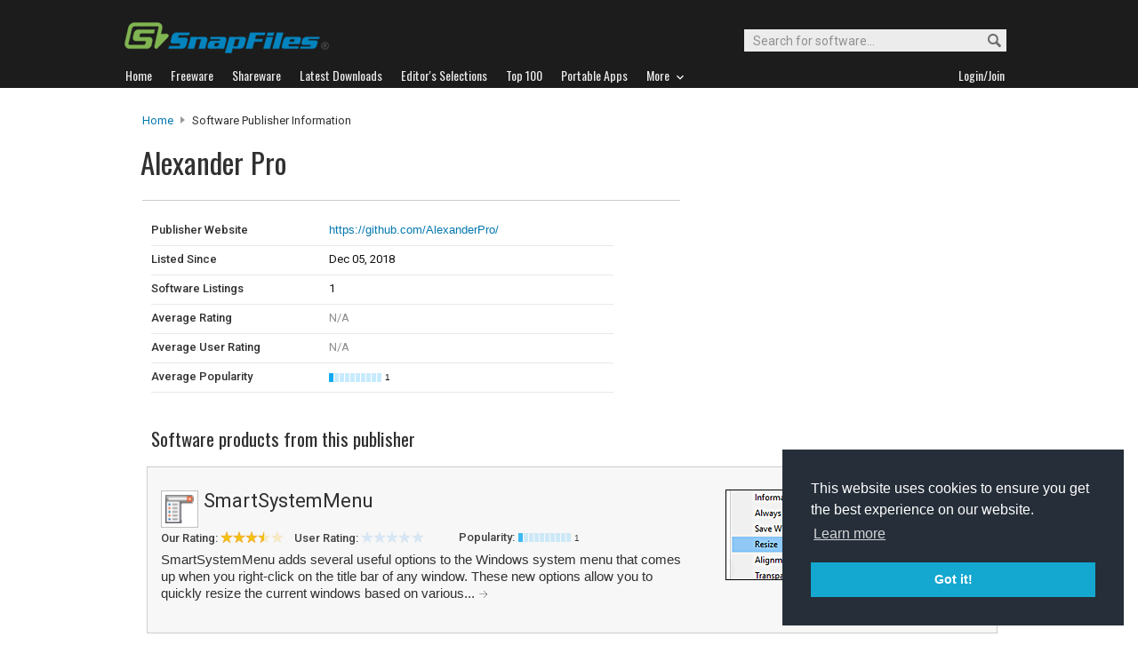

--- FILE ---
content_type: text/html
request_url: https://www.snapfiles.com/publishers/7151684.html
body_size: 14798
content:




<!DOCTYPE html PUBLIC "-//W3C//DTD XHTML 1.0 Strict//EN" "http://www.w3.org/TR/xhtml1/DTD/xhtml1-strict.dtd">
<html xmlns="http://www.w3.org/1999/xhtml" xml:lang="en" lang="en">
<head>


		
<title>Alexander Pro software downloads and reviews from SnapFiles</title>
<link rel="stylesheet" href="/styles/reset.css" type="text/css" media="screen" />

<link rel="stylesheet" type="text/css" href="/styles/snapfiles10-5.css" media="screen" />


<meta http-equiv="Content-Type" content="text/html;charset=utf-8" />
<link rel="shortcut icon" href="/favicon.ico?v=2019" />
<link rel="alternate" type="application/rss+xml" title="Latest new releases and updates" href="/feeds/snapfiles.xml" />
<meta name="robots" content="follow" />
<meta name="copyright" content="WebAttack Inc." />

<link href='https://fonts.googleapis.com/css?family=Oswald:400,300' rel='stylesheet' type='text/css' />
<link href='https://fonts.googleapis.com/css?family=Roboto:400,500' rel='stylesheet' type='text/css' />
<link href='https://fonts.googleapis.com/css?family=Roboto+Condensed' rel='stylesheet' type='text/css' />


<!-- Google tag (gtag.js) -->
<script async src="https://www.googletagmanager.com/gtag/js?id=G-EWWZQ61TLS"></script>
<script>
  window.dataLayer = window.dataLayer || [];
  function gtag(){dataLayer.push(arguments);}
  gtag('js', new Date());

  gtag('config', 'G-EWWZQ61TLS');
</script>







<meta name="description" content="Alexander Pro software listings and reviews" />

<meta name="title" content="Alexander Pro software apps downloads and reviews from SnapFiles" />



</head>

	<body>


				<div id="globalheader">
					
					<div id="logoheader">
						<div id="logo"><a href="/">
						
						<img src="https://www.snapfiles.com/images/sflogo-smaller.png" width="230" height="35" alt="SnapFiles" />
						</a></div>
						<div id="topsearchbox">
							<form action="/downloadfind.php" id="topsearchform">
								<fieldset>
									<input type="hidden" name="action" value="s" />
									<input type="hidden" name="ref" value="2" />
									<input type="text" name="st" class="searchinput" accesskey="2" onfocus="if(this.value == 'Search for software...') { this.value = ''; }" value="Search for software..." />
									<button id="searchbtn" title="Search"></button>
								</fieldset>
							</form>
						</div>
					</div>
				<div id="navigation-container">
			  <ul id="navigation">
					<li class="first"><a href="/"><b>Home</b></a></li>
					<li>
					
						<a href="/freeware/"><b>Freeware</b></a>  

					</li>
					
					<li>
					<a href="/shareware/"><b>Shareware</b></a>

					
					</li>
					
					<li>
					<a href="/new/list-whatsnew.html"><b>Latest Downloads</b></a>

					
					</li>
					
					<li>
					<a href="/features/"><b>Editor's Selections</b></a>

					
					</li>
					
					<li>
					<a href="/topdownloads/"><b>Top 100</b></a>

					
					</li>
          
					<li>
					<a href="/features/portable-apps.html"><b>Portable Apps</b></a>

					
					</li>					
					
					
					<li class="navmainstop">
	        <a href="javascript:toggleDetails('morelist','showmorelist');"><b>More&nbsp;&nbsp;<img src="/images/navarrow-down.png" alt="expand" height="9" width="13" /></b></a>
	        </li>
 
					
					
					
					
					
					<li class="last">
					
					
					<script type="text/javascript">
					<!--
					
					var memberlinks="<a href=\"/join/logout.php\"><b>Logout</b></a></li><li class=\"myapps\"><a href=\"/reviewers/\"><b>My Apps</b></a></li>";
					var loginlink="<li class=\"last\"><a href=\"/reviewers/\"><b>Login/Join</b></a>";
					
					if (document.cookie.indexOf('AXCOOKIELOGIN'+"=") != -1) 
						document.write(memberlinks);
						else document.write(loginlink);
						
					//-->
					 </script>

					</li>
				
				</ul>
			</div>
			</div>
			

      
    	<div id="morelist" style="display:none;">
    		<div id="morenav-container">
    		<ul>
           
           	<li><a href="/topdownloads/top100-portable-apps.html">Top 100 Portable</a></li>
           	<li><a href="/features/ed_musthave-freeware.html">Must-Have Freeware</a></li>

           	<li><a href="/userreviews/latest.html">Latest User Reviews</a></li>
           	<li><a href="/features/userchoices.html">Top 50 User Favorites</a></li>
           	<li><a href="/now/">Now Downloading</a></li>

           
           	<li><a href="/surprise/" title="We'll show you a randomly picked freeware that is popular and received favorable ratings. ">Random Pick</a></li>
           	<li><a href="/about.html">About us</a></li>
           	
            
            
            
           	
           	<li style="float:right;"><a href="javascript:toggleDetails('morelist','showmorelist');"><img src="/images/navarrow-up.png" alt="expand" height="9" width="13" /></a></li>
           	
           	
           </ul>
         
         </div>
     </div>
			
			
			<!-- globalheader -->


	

			<script type="text/javascript"> <!--
		function toggleDetails(showHideDiv, switchTextDiv) {
			var ele = document.getElementById(showHideDiv);
			var text = document.getElementById(switchTextDiv);
			if(ele.style.display == "block") {
		    		ele.style.display = "none";
				text.innerHTML = '<img src="/images/expand.png" alt="show" />';
		  	}
			else {
				ele.style.display = "block";
				text.innerHTML = '<img src="/images/collapse.png" alt="" />';
			}
		}
		//-->
		</script>
		

		
				
		

			





		
		
		
		
			

		
			

<div id="contentcontainer">

    <br/>

		<div id="navpath">
			<a href="/">Home</a> <img src="/images/topnavbullet.png" width="7" height="10" alt="navigation" /> 
			Software Publisher Information
		</div>


		<div id="pubheader-container">
		
						<div id="appheader">
							<div id="apptitle">

									<h1>Alexander Pro</h1>
							</div>
						</div>
						
						<div id="appheader-right">
							<!-- appheader right -->
						</div>
						
		</div>

	<div id="cp-leftcontainer">
			
					<div id="publisher-summary">
					
					
						
    						<div id="detailtable"> 
    							
    								
    								
    							<dl class="detailslist">
    							
    							    
    									
    									<dt>Publisher Website</dt>
    									<dd><a class="publisher-url" href="https://github.com/AlexanderPro/" onclick="window.open(this.href);return false;">https://github.com/AlexanderPro/</a></dd>
    									
    									<dt>Listed Since</dt>
    									<dd>Dec 05, 2018</dd>

    									<dt>Software Listings</dt>
    									<dd>1</dd>
    									
    									<dt>Average Rating</dt>
    									<dd>
    									
                         <span class="light-text">N/A</span>
                       
    									
    									</dd>
    									
    									<dt>Average User Rating</dt>
    									<dd>
                      
                        <span class="light-text">N/A</span>
                       
    									</dd>
    									
    									<dt>Average Popularity</dt>
    									<dd><img src="/images/popmeter1.png" height="10" width="59" alt="1" /><span class="popfactortxt">1</span></dd>

    									

    									
    							</dl>

    													
    					 
    					
    					
    												

    					</div><!-- detailtable -->
					
					
					
				</div><br class="clear" />
						
						
			 </div><!-- upper leftcontainer-->		
		
		<div id="publisher-rightborder">
		
		
				<div id="top-borderbox">
				
				  
				
          <script type="text/javascript">
              google_ad_client = "ca-pub-3219912047382899";
              google_ad_slot = "2595912135";
              google_ad_width = 200;
              google_ad_height = 90;
          </script>
          <!-- LinkUnit Publisher Pages -->
          <script type="text/javascript"
          src="//pagead2.googlesyndication.com/pagead/show_ads.js">
          </script>
          
        
          
          
          
				</div>
		</div>
		
		
 			
<div id="publisher-lower-container">

        
  				<h3 class="sectionheader">Software products from this publisher</h3>

												
					<br class="clear" />	

						
									
<!-- listings -->

							

	


				
				
				
					
				
				
				
					
					
					
					
					
					
					
					
				
				
					
					
					
					
					
					
					
					
				
				
				
				 
				
				 
				
				 
				 
				 
				
				
				
				

				
				
				
				
				
				
				
						
				
				
				
				


							
								
									
									
									
									
							
												
								 
											
							<div class="catlisting">
								
										<ul class="cat-details">
											<li><a class="cat-infobutton" href="https://github.com/AlexanderPro/SmartSystemMenu" onclick="window.open(this.href);return false;">Publisher's Site</a></li>
											<li><a class="list-dlbutton" href="/get/smartsysmenu.html">@SnapFiles</a></li>
											<li class="text">v2.22.0</li>
											<li class="text">Apr 07, 2023</li>
											<li class="text">XP/Vista/7/8/10/11 </li>
											<li class="text">Free</li>
										</ul>
										<div class="cp-appscreen">
											<div class="imgcontainer180">
												<a href="/screenshots/smartsysmenu.htm"><img class="dropshadow" src="/screenfiles/thumbs/t_smartsysmenu.png" width="120" alt="SmartSystemMenu screenshot" title="Click for full size" /></a>
											</div>
										</div>
										<h4 class="cat-header"><a href="/get/smartsysmenu.html"><img src="/images/appicons/i_smartsysmenu.png" alt="icon" height="32" width="32" /></a> <a href="/get/smartsysmenu.html">SmartSystemMenu</a> 
										</h4>
										<ul class="cat-ratings">
													<li class="sfcatrating">
														Our Rating: <img src="/images/35star.png" alt="stars"  width="73" height="13" />
													</li>
													<li class="user">
														User Rating:
														
																				
															 	
																	<a href="/reviewers/user_review.php?rateid=114220&amp;d=7151684" onclick="window.open(this.href);return false;"><img src="/images/userrating0.png" width="73" height="13" alt="none" title="Be the first to post a review" /></a>			
															 	
													</li>
													  
													<li class="popmeter">Popularity:<img src="/images/popmeter1.png" height="10" width="59" alt="1" /><span class="popfactortxt">1</span></li>
										</ul>
										<p class="cat-description">
										SmartSystemMenu adds several useful options to the Windows system menu that comes up when you right-click on the title bar of any window.
These new options allow you to quickly resize the current windows based on various... <a class="cat-readmore" href="/get/smartsysmenu.html"><img src="/images/tinyright.png" alt="more" height="9" width="11" title="Read more about SmartSystemMenu" /></a>
											
										</p>


								</div>	
								

											
					
			
				
		

		

		
		
		

		
		<br/><br/><br/>
		
		

		
		
	</div><!--  lower cp content -->		
	
	

					
	</div> <!-- content container -->		
	
	<div id="globalfooter">
	<div id="lowbar"></div>

<!-- footer -->
<div id="footerlinks">

<ul>
<li class="flistheader">About</li>
	<li><a href="/">Home</a></li>
	<li><a href="/feedback/">Contact us</a></li>
	<li><a href="/about.html">About SnapFiles</a></li>
	<li><a href="/privacy.html">Privacy Policy</a></li>
	<li><a href="/disclaimer.html">Terms of Use</a></li>

</ul>

<ul>
<li class="flistheader">Selections</li>
	
	<li><a href="/features/">Editor's Selections</a></li>
	<li><a href="/userreviews/latest.html">Latest User Reviews</a></li>
	<li><a href="/features/userchoices.html">Top 50 User Favorites</a></li>
	<li><a href="http://portable.snapfiles.com">Portable Apps</a></li>
	<li><a href="/features/ed_musthave-freeware.html">Must-Have Freeware</a></li>
	
</ul>

<ul>
<li class="flistheader">Downloads</li>
	<li><a href="/freeware/">Freeware Categories</a></li>
	<li><a href="/shareware/">Shareware Categories</a></li>
	<li><a href="/topdownloads/">Top 100 Downloads</a></li>
	<li><a href="/new/list-whatsnew.html">Latest Updates</a></li>
	<li><a href="/now/">Now Downloading...</a></li>
	
</ul>
<ul>
<li class="flistheader">Other Stuff</li>
	<li><a href="/feedback/">Feedback &amp; Suggestions</a></li>
	<li><a href="/dev/">Developer Center</a></li>
	<li><a href="/reviewers/">Login/Signup</a></li>
	<!-- <li><a href="/linktous.html">Link to us</a></li> -->
	<li><a href="/feeds/">RSS feeds</a></li>
	<li><a href="https://www.facebook.com/snapfiles">Facebook</a></li>
	

</ul>

					<div id="footer-search">
							<form action="/downloadfind.php" id="footer-search-form" method="get">
							<fieldset>
								
								<p class="flistheader">Search for software</p>
								<input class="fsebox" type="text" name="st" maxlength="200" value="" /><input class="fsebutton" type="submit" name="search" value="Go" /> 
								
								<input type="hidden" name="action" value="s" />
								<input type="hidden" name="ref" value="3" />
								<span class="fse-options"><input type="checkbox" name="lc" value="1" />Only search for freeware</span>
								
								
								
								
							</fieldset>
						</form>

						
					</div>
					
						

<p id="footerline">


 Copyright 1997-2022 SnapFiles.com All rights reserved.  All other trademarks are the sole property of their respective owners.

						
					
						

</p>


	</div><!-- footerlinks -->

</div><!-- globalfooter -->

<!-- end footer -->

<link rel="stylesheet" type="text/css" href="//cdnjs.cloudflare.com/ajax/libs/cookieconsent2/3.1.0/cookieconsent.min.css" />
<script src="//cdnjs.cloudflare.com/ajax/libs/cookieconsent2/3.1.0/cookieconsent.min.js" type="text/javascript"></script>
<script type="text/javascript">
window.addEventListener("load", function(){
window.cookieconsent.initialise({
  "palette": {
    "popup": {
      "background": "#252e39"
    },
    "button": {
      "background": "#14a7d0"
    }
  },
  "position": "bottom-right",
  "content": {
    "href": "/privacy.html"
  }
})});
</script>	
	

	
	</body>
</html>
<!-- Copyright WebAttack Inc. January 31, 2026 01:42:08 AM -->

	

			 
		

<!-- This site was generated using AnalogX MacroPage http://www.macropage.com/ -->



--- FILE ---
content_type: text/html; charset=utf-8
request_url: https://www.google.com/recaptcha/api2/aframe
body_size: 265
content:
<!DOCTYPE HTML><html><head><meta http-equiv="content-type" content="text/html; charset=UTF-8"></head><body><script nonce="ctW7InOU2D293Mb84tfTmA">/** Anti-fraud and anti-abuse applications only. See google.com/recaptcha */ try{var clients={'sodar':'https://pagead2.googlesyndication.com/pagead/sodar?'};window.addEventListener("message",function(a){try{if(a.source===window.parent){var b=JSON.parse(a.data);var c=clients[b['id']];if(c){var d=document.createElement('img');d.src=c+b['params']+'&rc='+(localStorage.getItem("rc::a")?sessionStorage.getItem("rc::b"):"");window.document.body.appendChild(d);sessionStorage.setItem("rc::e",parseInt(sessionStorage.getItem("rc::e")||0)+1);localStorage.setItem("rc::h",'1769915570684');}}}catch(b){}});window.parent.postMessage("_grecaptcha_ready", "*");}catch(b){}</script></body></html>